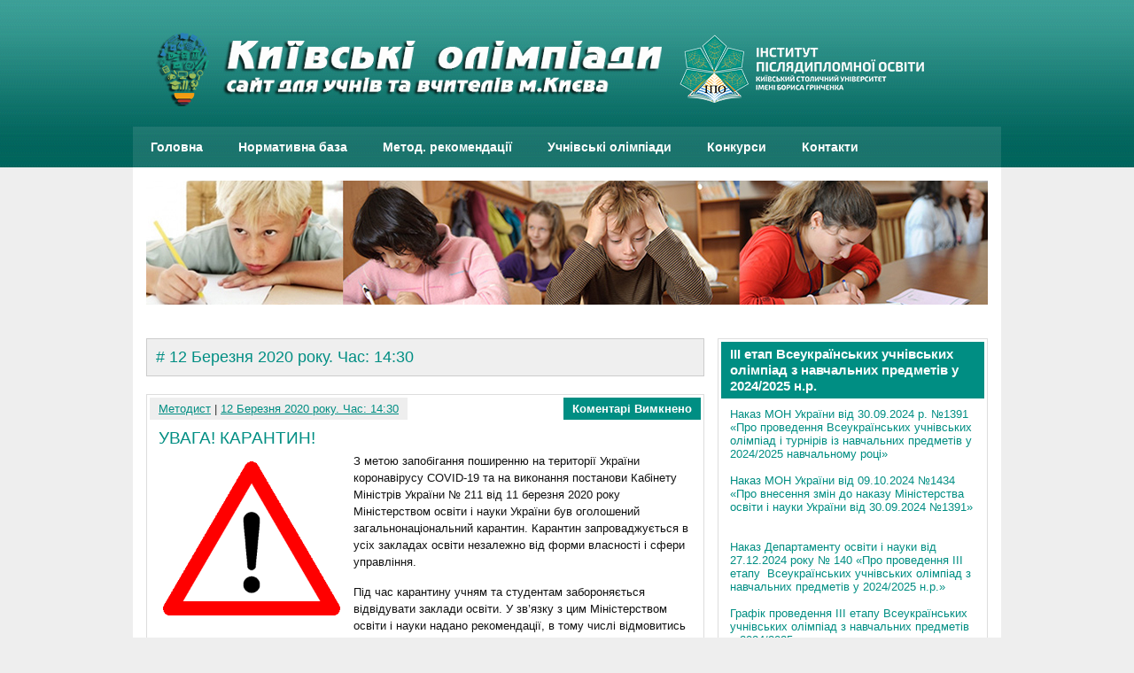

--- FILE ---
content_type: text/html; charset=UTF-8
request_url: https://olimp.ippo.kubg.edu.ua/archives/date/2020/03
body_size: 13664
content:
<!DOCTYPE html><!-- HTML 5 -->
<html lang="uk">

<head>
	<!-- Google Tag Manager -->
<script>(function(w,d,s,l,i){w[l]=w[l]||[];w[l].push({'gtm.start':
new Date().getTime(),event:'gtm.js'});var f=d.getElementsByTagName(s)[0],
j=d.createElement(s),dl=l!='dataLayer'?'&l='+l:'';j.async=true;j.src=
'https://www.googletagmanager.com/gtm.js?id='+i+dl;f.parentNode.insertBefore(j,f);
})(window,document,'script','dataLayer','GTM-KBGJKKJ');</script>
<!-- End Google Tag Manager -->
	<meta http-equiv="Content-Type" content="text/html; charset=UTF-8" />
	<link rel="pingback" href="https://olimp.ippo.kubg.edu.ua/xmlrpc.php" />
	
	<title>Березень | 2020 | Учнівські олімпіади та конкурси</title>

<meta name='robots' content='max-image-preview:large' />
	<style>img:is([sizes="auto" i], [sizes^="auto," i]) { contain-intrinsic-size: 3000px 1500px }</style>
	<link rel='dns-prefetch' href='//fonts.googleapis.com' />
<link rel="alternate" type="application/rss+xml" title="Учнівські олімпіади та конкурси &raquo; стрічка" href="https://olimp.ippo.kubg.edu.ua/feed" />
<link rel="alternate" type="application/rss+xml" title="Учнівські олімпіади та конкурси &raquo; Канал коментарів" href="https://olimp.ippo.kubg.edu.ua/comments/feed" />
		<!-- This site uses the Google Analytics by MonsterInsights plugin v9.9.0 - Using Analytics tracking - https://www.monsterinsights.com/ -->
		<!-- Note: MonsterInsights is not currently configured on this site. The site owner needs to authenticate with Google Analytics in the MonsterInsights settings panel. -->
					<!-- No tracking code set -->
				<!-- / Google Analytics by MonsterInsights -->
		<script type="text/javascript">
/* <![CDATA[ */
window._wpemojiSettings = {"baseUrl":"https:\/\/s.w.org\/images\/core\/emoji\/16.0.1\/72x72\/","ext":".png","svgUrl":"https:\/\/s.w.org\/images\/core\/emoji\/16.0.1\/svg\/","svgExt":".svg","source":{"concatemoji":"https:\/\/olimp.ippo.kubg.edu.ua\/wp-includes\/js\/wp-emoji-release.min.js?ver=6.8.3"}};
/*! This file is auto-generated */
!function(s,n){var o,i,e;function c(e){try{var t={supportTests:e,timestamp:(new Date).valueOf()};sessionStorage.setItem(o,JSON.stringify(t))}catch(e){}}function p(e,t,n){e.clearRect(0,0,e.canvas.width,e.canvas.height),e.fillText(t,0,0);var t=new Uint32Array(e.getImageData(0,0,e.canvas.width,e.canvas.height).data),a=(e.clearRect(0,0,e.canvas.width,e.canvas.height),e.fillText(n,0,0),new Uint32Array(e.getImageData(0,0,e.canvas.width,e.canvas.height).data));return t.every(function(e,t){return e===a[t]})}function u(e,t){e.clearRect(0,0,e.canvas.width,e.canvas.height),e.fillText(t,0,0);for(var n=e.getImageData(16,16,1,1),a=0;a<n.data.length;a++)if(0!==n.data[a])return!1;return!0}function f(e,t,n,a){switch(t){case"flag":return n(e,"\ud83c\udff3\ufe0f\u200d\u26a7\ufe0f","\ud83c\udff3\ufe0f\u200b\u26a7\ufe0f")?!1:!n(e,"\ud83c\udde8\ud83c\uddf6","\ud83c\udde8\u200b\ud83c\uddf6")&&!n(e,"\ud83c\udff4\udb40\udc67\udb40\udc62\udb40\udc65\udb40\udc6e\udb40\udc67\udb40\udc7f","\ud83c\udff4\u200b\udb40\udc67\u200b\udb40\udc62\u200b\udb40\udc65\u200b\udb40\udc6e\u200b\udb40\udc67\u200b\udb40\udc7f");case"emoji":return!a(e,"\ud83e\udedf")}return!1}function g(e,t,n,a){var r="undefined"!=typeof WorkerGlobalScope&&self instanceof WorkerGlobalScope?new OffscreenCanvas(300,150):s.createElement("canvas"),o=r.getContext("2d",{willReadFrequently:!0}),i=(o.textBaseline="top",o.font="600 32px Arial",{});return e.forEach(function(e){i[e]=t(o,e,n,a)}),i}function t(e){var t=s.createElement("script");t.src=e,t.defer=!0,s.head.appendChild(t)}"undefined"!=typeof Promise&&(o="wpEmojiSettingsSupports",i=["flag","emoji"],n.supports={everything:!0,everythingExceptFlag:!0},e=new Promise(function(e){s.addEventListener("DOMContentLoaded",e,{once:!0})}),new Promise(function(t){var n=function(){try{var e=JSON.parse(sessionStorage.getItem(o));if("object"==typeof e&&"number"==typeof e.timestamp&&(new Date).valueOf()<e.timestamp+604800&&"object"==typeof e.supportTests)return e.supportTests}catch(e){}return null}();if(!n){if("undefined"!=typeof Worker&&"undefined"!=typeof OffscreenCanvas&&"undefined"!=typeof URL&&URL.createObjectURL&&"undefined"!=typeof Blob)try{var e="postMessage("+g.toString()+"("+[JSON.stringify(i),f.toString(),p.toString(),u.toString()].join(",")+"));",a=new Blob([e],{type:"text/javascript"}),r=new Worker(URL.createObjectURL(a),{name:"wpTestEmojiSupports"});return void(r.onmessage=function(e){c(n=e.data),r.terminate(),t(n)})}catch(e){}c(n=g(i,f,p,u))}t(n)}).then(function(e){for(var t in e)n.supports[t]=e[t],n.supports.everything=n.supports.everything&&n.supports[t],"flag"!==t&&(n.supports.everythingExceptFlag=n.supports.everythingExceptFlag&&n.supports[t]);n.supports.everythingExceptFlag=n.supports.everythingExceptFlag&&!n.supports.flag,n.DOMReady=!1,n.readyCallback=function(){n.DOMReady=!0}}).then(function(){return e}).then(function(){var e;n.supports.everything||(n.readyCallback(),(e=n.source||{}).concatemoji?t(e.concatemoji):e.wpemoji&&e.twemoji&&(t(e.twemoji),t(e.wpemoji)))}))}((window,document),window._wpemojiSettings);
/* ]]> */
</script>
<style id='wp-emoji-styles-inline-css' type='text/css'>

	img.wp-smiley, img.emoji {
		display: inline !important;
		border: none !important;
		box-shadow: none !important;
		height: 1em !important;
		width: 1em !important;
		margin: 0 0.07em !important;
		vertical-align: -0.1em !important;
		background: none !important;
		padding: 0 !important;
	}
</style>
<link rel='stylesheet' id='wp-block-library-css' href='https://olimp.ippo.kubg.edu.ua/wp-includes/css/dist/block-library/style.min.css?ver=6.8.3' type='text/css' media='all' />
<style id='classic-theme-styles-inline-css' type='text/css'>
/*! This file is auto-generated */
.wp-block-button__link{color:#fff;background-color:#32373c;border-radius:9999px;box-shadow:none;text-decoration:none;padding:calc(.667em + 2px) calc(1.333em + 2px);font-size:1.125em}.wp-block-file__button{background:#32373c;color:#fff;text-decoration:none}
</style>
<style id='global-styles-inline-css' type='text/css'>
:root{--wp--preset--aspect-ratio--square: 1;--wp--preset--aspect-ratio--4-3: 4/3;--wp--preset--aspect-ratio--3-4: 3/4;--wp--preset--aspect-ratio--3-2: 3/2;--wp--preset--aspect-ratio--2-3: 2/3;--wp--preset--aspect-ratio--16-9: 16/9;--wp--preset--aspect-ratio--9-16: 9/16;--wp--preset--color--black: #000000;--wp--preset--color--cyan-bluish-gray: #abb8c3;--wp--preset--color--white: #ffffff;--wp--preset--color--pale-pink: #f78da7;--wp--preset--color--vivid-red: #cf2e2e;--wp--preset--color--luminous-vivid-orange: #ff6900;--wp--preset--color--luminous-vivid-amber: #fcb900;--wp--preset--color--light-green-cyan: #7bdcb5;--wp--preset--color--vivid-green-cyan: #00d084;--wp--preset--color--pale-cyan-blue: #8ed1fc;--wp--preset--color--vivid-cyan-blue: #0693e3;--wp--preset--color--vivid-purple: #9b51e0;--wp--preset--gradient--vivid-cyan-blue-to-vivid-purple: linear-gradient(135deg,rgba(6,147,227,1) 0%,rgb(155,81,224) 100%);--wp--preset--gradient--light-green-cyan-to-vivid-green-cyan: linear-gradient(135deg,rgb(122,220,180) 0%,rgb(0,208,130) 100%);--wp--preset--gradient--luminous-vivid-amber-to-luminous-vivid-orange: linear-gradient(135deg,rgba(252,185,0,1) 0%,rgba(255,105,0,1) 100%);--wp--preset--gradient--luminous-vivid-orange-to-vivid-red: linear-gradient(135deg,rgba(255,105,0,1) 0%,rgb(207,46,46) 100%);--wp--preset--gradient--very-light-gray-to-cyan-bluish-gray: linear-gradient(135deg,rgb(238,238,238) 0%,rgb(169,184,195) 100%);--wp--preset--gradient--cool-to-warm-spectrum: linear-gradient(135deg,rgb(74,234,220) 0%,rgb(151,120,209) 20%,rgb(207,42,186) 40%,rgb(238,44,130) 60%,rgb(251,105,98) 80%,rgb(254,248,76) 100%);--wp--preset--gradient--blush-light-purple: linear-gradient(135deg,rgb(255,206,236) 0%,rgb(152,150,240) 100%);--wp--preset--gradient--blush-bordeaux: linear-gradient(135deg,rgb(254,205,165) 0%,rgb(254,45,45) 50%,rgb(107,0,62) 100%);--wp--preset--gradient--luminous-dusk: linear-gradient(135deg,rgb(255,203,112) 0%,rgb(199,81,192) 50%,rgb(65,88,208) 100%);--wp--preset--gradient--pale-ocean: linear-gradient(135deg,rgb(255,245,203) 0%,rgb(182,227,212) 50%,rgb(51,167,181) 100%);--wp--preset--gradient--electric-grass: linear-gradient(135deg,rgb(202,248,128) 0%,rgb(113,206,126) 100%);--wp--preset--gradient--midnight: linear-gradient(135deg,rgb(2,3,129) 0%,rgb(40,116,252) 100%);--wp--preset--font-size--small: 13px;--wp--preset--font-size--medium: 20px;--wp--preset--font-size--large: 36px;--wp--preset--font-size--x-large: 42px;--wp--preset--spacing--20: 0.44rem;--wp--preset--spacing--30: 0.67rem;--wp--preset--spacing--40: 1rem;--wp--preset--spacing--50: 1.5rem;--wp--preset--spacing--60: 2.25rem;--wp--preset--spacing--70: 3.38rem;--wp--preset--spacing--80: 5.06rem;--wp--preset--shadow--natural: 6px 6px 9px rgba(0, 0, 0, 0.2);--wp--preset--shadow--deep: 12px 12px 50px rgba(0, 0, 0, 0.4);--wp--preset--shadow--sharp: 6px 6px 0px rgba(0, 0, 0, 0.2);--wp--preset--shadow--outlined: 6px 6px 0px -3px rgba(255, 255, 255, 1), 6px 6px rgba(0, 0, 0, 1);--wp--preset--shadow--crisp: 6px 6px 0px rgba(0, 0, 0, 1);}:where(.is-layout-flex){gap: 0.5em;}:where(.is-layout-grid){gap: 0.5em;}body .is-layout-flex{display: flex;}.is-layout-flex{flex-wrap: wrap;align-items: center;}.is-layout-flex > :is(*, div){margin: 0;}body .is-layout-grid{display: grid;}.is-layout-grid > :is(*, div){margin: 0;}:where(.wp-block-columns.is-layout-flex){gap: 2em;}:where(.wp-block-columns.is-layout-grid){gap: 2em;}:where(.wp-block-post-template.is-layout-flex){gap: 1.25em;}:where(.wp-block-post-template.is-layout-grid){gap: 1.25em;}.has-black-color{color: var(--wp--preset--color--black) !important;}.has-cyan-bluish-gray-color{color: var(--wp--preset--color--cyan-bluish-gray) !important;}.has-white-color{color: var(--wp--preset--color--white) !important;}.has-pale-pink-color{color: var(--wp--preset--color--pale-pink) !important;}.has-vivid-red-color{color: var(--wp--preset--color--vivid-red) !important;}.has-luminous-vivid-orange-color{color: var(--wp--preset--color--luminous-vivid-orange) !important;}.has-luminous-vivid-amber-color{color: var(--wp--preset--color--luminous-vivid-amber) !important;}.has-light-green-cyan-color{color: var(--wp--preset--color--light-green-cyan) !important;}.has-vivid-green-cyan-color{color: var(--wp--preset--color--vivid-green-cyan) !important;}.has-pale-cyan-blue-color{color: var(--wp--preset--color--pale-cyan-blue) !important;}.has-vivid-cyan-blue-color{color: var(--wp--preset--color--vivid-cyan-blue) !important;}.has-vivid-purple-color{color: var(--wp--preset--color--vivid-purple) !important;}.has-black-background-color{background-color: var(--wp--preset--color--black) !important;}.has-cyan-bluish-gray-background-color{background-color: var(--wp--preset--color--cyan-bluish-gray) !important;}.has-white-background-color{background-color: var(--wp--preset--color--white) !important;}.has-pale-pink-background-color{background-color: var(--wp--preset--color--pale-pink) !important;}.has-vivid-red-background-color{background-color: var(--wp--preset--color--vivid-red) !important;}.has-luminous-vivid-orange-background-color{background-color: var(--wp--preset--color--luminous-vivid-orange) !important;}.has-luminous-vivid-amber-background-color{background-color: var(--wp--preset--color--luminous-vivid-amber) !important;}.has-light-green-cyan-background-color{background-color: var(--wp--preset--color--light-green-cyan) !important;}.has-vivid-green-cyan-background-color{background-color: var(--wp--preset--color--vivid-green-cyan) !important;}.has-pale-cyan-blue-background-color{background-color: var(--wp--preset--color--pale-cyan-blue) !important;}.has-vivid-cyan-blue-background-color{background-color: var(--wp--preset--color--vivid-cyan-blue) !important;}.has-vivid-purple-background-color{background-color: var(--wp--preset--color--vivid-purple) !important;}.has-black-border-color{border-color: var(--wp--preset--color--black) !important;}.has-cyan-bluish-gray-border-color{border-color: var(--wp--preset--color--cyan-bluish-gray) !important;}.has-white-border-color{border-color: var(--wp--preset--color--white) !important;}.has-pale-pink-border-color{border-color: var(--wp--preset--color--pale-pink) !important;}.has-vivid-red-border-color{border-color: var(--wp--preset--color--vivid-red) !important;}.has-luminous-vivid-orange-border-color{border-color: var(--wp--preset--color--luminous-vivid-orange) !important;}.has-luminous-vivid-amber-border-color{border-color: var(--wp--preset--color--luminous-vivid-amber) !important;}.has-light-green-cyan-border-color{border-color: var(--wp--preset--color--light-green-cyan) !important;}.has-vivid-green-cyan-border-color{border-color: var(--wp--preset--color--vivid-green-cyan) !important;}.has-pale-cyan-blue-border-color{border-color: var(--wp--preset--color--pale-cyan-blue) !important;}.has-vivid-cyan-blue-border-color{border-color: var(--wp--preset--color--vivid-cyan-blue) !important;}.has-vivid-purple-border-color{border-color: var(--wp--preset--color--vivid-purple) !important;}.has-vivid-cyan-blue-to-vivid-purple-gradient-background{background: var(--wp--preset--gradient--vivid-cyan-blue-to-vivid-purple) !important;}.has-light-green-cyan-to-vivid-green-cyan-gradient-background{background: var(--wp--preset--gradient--light-green-cyan-to-vivid-green-cyan) !important;}.has-luminous-vivid-amber-to-luminous-vivid-orange-gradient-background{background: var(--wp--preset--gradient--luminous-vivid-amber-to-luminous-vivid-orange) !important;}.has-luminous-vivid-orange-to-vivid-red-gradient-background{background: var(--wp--preset--gradient--luminous-vivid-orange-to-vivid-red) !important;}.has-very-light-gray-to-cyan-bluish-gray-gradient-background{background: var(--wp--preset--gradient--very-light-gray-to-cyan-bluish-gray) !important;}.has-cool-to-warm-spectrum-gradient-background{background: var(--wp--preset--gradient--cool-to-warm-spectrum) !important;}.has-blush-light-purple-gradient-background{background: var(--wp--preset--gradient--blush-light-purple) !important;}.has-blush-bordeaux-gradient-background{background: var(--wp--preset--gradient--blush-bordeaux) !important;}.has-luminous-dusk-gradient-background{background: var(--wp--preset--gradient--luminous-dusk) !important;}.has-pale-ocean-gradient-background{background: var(--wp--preset--gradient--pale-ocean) !important;}.has-electric-grass-gradient-background{background: var(--wp--preset--gradient--electric-grass) !important;}.has-midnight-gradient-background{background: var(--wp--preset--gradient--midnight) !important;}.has-small-font-size{font-size: var(--wp--preset--font-size--small) !important;}.has-medium-font-size{font-size: var(--wp--preset--font-size--medium) !important;}.has-large-font-size{font-size: var(--wp--preset--font-size--large) !important;}.has-x-large-font-size{font-size: var(--wp--preset--font-size--x-large) !important;}
:where(.wp-block-post-template.is-layout-flex){gap: 1.25em;}:where(.wp-block-post-template.is-layout-grid){gap: 1.25em;}
:where(.wp-block-columns.is-layout-flex){gap: 2em;}:where(.wp-block-columns.is-layout-grid){gap: 2em;}
:root :where(.wp-block-pullquote){font-size: 1.5em;line-height: 1.6;}
</style>
<link rel='stylesheet' id='contact-form-7-css' href='https://olimp.ippo.kubg.edu.ua/wp-content/plugins/contact-form-7/includes/css/styles.css?ver=6.1.3' type='text/css' media='all' />
<link rel='stylesheet' id='theme-my-login-css' href='https://olimp.ippo.kubg.edu.ua/wp-content/plugins/theme-my-login/assets/styles/theme-my-login.min.css?ver=7.1.14' type='text/css' media='all' />
<link rel='stylesheet' id='wp-polls-css' href='https://olimp.ippo.kubg.edu.ua/wp-content/plugins/wp-polls/polls-css.css?ver=2.77.3' type='text/css' media='all' />
<style id='wp-polls-inline-css' type='text/css'>
.wp-polls .pollbar {
	margin: 1px;
	font-size: 6px;
	line-height: 8px;
	height: 8px;
	background-image: url('https://olimp.ippo.kubg.edu.ua/wp-content/plugins/wp-polls/images/default/pollbg.gif');
	border: 1px solid #c8c8c8;
}

</style>
<link rel='stylesheet' id='zeeSynergie_stylesheet-css' href='https://olimp.ippo.kubg.edu.ua/wp-content/themes/zeesynergie/style.css?ver=6.8.3' type='text/css' media='all' />
<link rel='stylesheet' id='themezee_default_font-css' href='http://fonts.googleapis.com/css?family=Paytone+One&#038;ver=6.8.3' type='text/css' media='all' />
<link rel='stylesheet' id='tablepress-default-css' href='https://olimp.ippo.kubg.edu.ua/wp-content/plugins/tablepress/css/build/default.css?ver=3.2.5' type='text/css' media='all' />
<script type="text/javascript" src="https://olimp.ippo.kubg.edu.ua/wp-includes/js/jquery/jquery.min.js?ver=3.7.1" id="jquery-core-js"></script>
<script type="text/javascript" src="https://olimp.ippo.kubg.edu.ua/wp-includes/js/jquery/jquery-migrate.min.js?ver=3.4.1" id="jquery-migrate-js"></script>
<script type="text/javascript" src="http://olimp.ippo.kubg.edu.ua/wp-content/plugins/jquery-vertical-accordion-menu/js/jquery.hoverIntent.minified.js?ver=6.8.3" id="jqueryhoverintent-js"></script>
<script type="text/javascript" src="http://olimp.ippo.kubg.edu.ua/wp-content/plugins/jquery-vertical-accordion-menu/js/jquery.cookie.js?ver=6.8.3" id="jquerycookie-js"></script>
<script type="text/javascript" src="http://olimp.ippo.kubg.edu.ua/wp-content/plugins/jquery-vertical-accordion-menu/js/jquery.dcjqaccordion.2.9.js?ver=6.8.3" id="dcjqaccordion-js"></script>
<script type="text/javascript" src="https://olimp.ippo.kubg.edu.ua/wp-content/themes/zeesynergie/includes/js/jquery.cycle.all.min.js?ver=6.8.3" id="zee_jquery-cycle-js"></script>
<link rel="https://api.w.org/" href="https://olimp.ippo.kubg.edu.ua/wp-json/" /><link rel="EditURI" type="application/rsd+xml" title="RSD" href="https://olimp.ippo.kubg.edu.ua/xmlrpc.php?rsd" />
<meta name="generator" content="WordPress 6.8.3" />
<script type="text/javascript">
				//<![CDATA[
					jQuery(document).ready(function($) {
						$('#nav ul').css({display: 'none'}); // Opera Fix
						$('#nav li').hover(function(){
							$(this).find('ul:first').css({visibility: 'visible',display: 'none'}).show().css({opacity:0}).animate({opacity:1},400);
						},function(){
							$(this).find('ul:first').css({visibility: 'hidden'});
						});
					});
				//]]>
				</script><style type="text/css">
			a, a:link, a:visited, .comment-reply-link, .post-title, .page-title, .post-title a:link, 
			.post-title a:visited, .arh, #comments h3, #respond h3, #sidebar a:link, #sidebar a:visited {
				color: #008e83;
			}
			#header, #footer, #slide_panel, .postcomments, #sidebar .widgettitle {
				background-color: #008e83;
			}
		</style><style type="text/css"></style><!-- All in one Favicon 4.8 --><link rel="shortcut icon" href="http://olimp.ippo.kubg.edu.ua/wp-content/uploads/2014/02/ico1.png" />
<script type="text/javascript" src="https://olimp.ippo.kubg.edu.ua/wp-content/plugins/si-captcha-for-wordpress/captcha/si_captcha.js?ver=1769046840"></script>
<!-- begin SI CAPTCHA Anti-Spam - login/register form style -->
<style type="text/css">
.si_captcha_small { width:175px; height:45px; padding-top:10px; padding-bottom:10px; }
.si_captcha_large { width:250px; height:60px; padding-top:10px; padding-bottom:10px; }
img#si_image_com { border-style:none; margin:0; padding-right:5px; float:left; }
img#si_image_reg { border-style:none; margin:0; padding-right:5px; float:left; }
img#si_image_log { border-style:none; margin:0; padding-right:5px; float:left; }
img#si_image_side_login { border-style:none; margin:0; padding-right:5px; float:left; }
img#si_image_checkout { border-style:none; margin:0; padding-right:5px; float:left; }
img#si_image_jetpack { border-style:none; margin:0; padding-right:5px; float:left; }
img#si_image_bbpress_topic { border-style:none; margin:0; padding-right:5px; float:left; }
.si_captcha_refresh { border-style:none; margin:0; vertical-align:bottom; }
div#si_captcha_input { display:block; padding-top:15px; padding-bottom:5px; }
label#si_captcha_code_label { margin:0; }
input#si_captcha_code_input { width:65px; }
p#si_captcha_code_p { clear: left; padding-top:10px; }
.si-captcha-jetpack-error { color:#DC3232; }
</style>
<!-- end SI CAPTCHA Anti-Spam - login/register form style -->
<style type="text/css" id="custom-background-css">
body.custom-background { background-color: #eeeeee; }
</style>
	<link rel="icon" href="https://olimp.ippo.kubg.edu.ua/wp-content/uploads/2022/01/pngegg1-150x150.png" sizes="32x32" />
<link rel="icon" href="https://olimp.ippo.kubg.edu.ua/wp-content/uploads/2022/01/pngegg1.png" sizes="192x192" />
<link rel="apple-touch-icon" href="https://olimp.ippo.kubg.edu.ua/wp-content/uploads/2022/01/pngegg1.png" />
<meta name="msapplication-TileImage" content="https://olimp.ippo.kubg.edu.ua/wp-content/uploads/2022/01/pngegg1.png" />
</head>

<body class="archive date custom-background wp-theme-zeesynergie">
	<!-- Google Tag Manager (noscript) -->
<noscript><iframe src="https://www.googletagmanager.com/ns.html?id=GTM-KBGJKKJ"
height="0" width="0" style="display:none;visibility:hidden"></iframe></noscript>
<!-- End Google Tag Manager (noscript) -->
<div id="wrapper">

	<div id="header">

		<div id="head">
			<div id="logo">
									<a href="https://olimp.ippo.kubg.edu.ua"><img src="/wp-content/uploads/2024/01/logo_olimp.png" alt="Logo" /></a>
							</div>
			<div id="socialmedia_icons">
								<div class="clear"></div>
			</div>
			<div class="clear"></div>
		</div>
		
		<div id="navi_container">
			<div id="navi">
				<ul id="nav" class="menu"><li id="menu-item-15" class="menu-item menu-item-type-custom menu-item-object-custom menu-item-15"><a href="/index.php">Головна</a></li>
<li id="menu-item-397" class="menu-item menu-item-type-post_type menu-item-object-page menu-item-has-children menu-item-397"><a href="https://olimp.ippo.kubg.edu.ua/%d0%b7%d0%b0%d0%b3%d0%b0%d0%bb%d1%8c%d0%bd%d0%b0-%d1%96%d0%bd%d1%84%d0%be%d1%80%d0%bc%d0%b0%d1%86%d1%96%d1%8f">Нормативна база</a>
<ul class="sub-menu">
	<li id="menu-item-405" class="menu-item menu-item-type-post_type menu-item-object-page menu-item-405"><a href="https://olimp.ippo.kubg.edu.ua/%d0%b7%d0%b0%d0%b3%d0%b0%d0%bb%d1%8c%d0%bd%d0%b0-%d1%96%d0%bd%d1%84%d0%be%d1%80%d0%bc%d0%b0%d1%86%d1%96%d1%8f">Загальна інформація</a></li>
	<li id="menu-item-400" class="menu-item menu-item-type-post_type menu-item-object-page menu-item-400"><a href="https://olimp.ippo.kubg.edu.ua/%d0%b7%d0%b0%d0%b3%d0%b0%d0%bb%d1%8c%d0%bd%d0%b0-%d1%96%d0%bd%d1%84%d0%be%d1%80%d0%bc%d0%b0%d1%86%d1%96%d1%8f/%d0%bd%d0%be%d1%80%d0%bc%d0%b0%d1%82%d0%b8%d0%b2%d0%bd%d0%b0-%d0%b4%d0%be%d0%ba%d1%83%d0%bc%d0%b5%d0%bd%d1%82%d0%b0%d1%86%d1%96%d1%8f">Нормативна документація</a></li>
	<li id="menu-item-398" class="menu-item menu-item-type-post_type menu-item-object-page menu-item-398"><a href="https://olimp.ippo.kubg.edu.ua/%d0%b7%d0%b0%d0%b3%d0%b0%d0%bb%d1%8c%d0%bd%d0%b0-%d1%96%d0%bd%d1%84%d0%be%d1%80%d0%bc%d0%b0%d1%86%d1%96%d1%8f/%d1%96%d0%bd%d1%84%d0%be%d1%80%d0%bc%d0%b0%d1%86%d1%96%d1%8f-%d0%bf%d1%80%d0%be-%d0%be%d0%bb%d1%96%d0%bc%d0%bf%d1%96%d0%b0%d0%b4%d0%b8">Інформація про олімпіади</a></li>
	<li id="menu-item-399" class="menu-item menu-item-type-post_type menu-item-object-page menu-item-399"><a href="https://olimp.ippo.kubg.edu.ua/%d0%b7%d0%b0%d0%b3%d0%b0%d0%bb%d1%8c%d0%bd%d0%b0-%d1%96%d0%bd%d1%84%d0%be%d1%80%d0%bc%d0%b0%d1%86%d1%96%d1%8f/%d0%bc%d0%b5%d1%82%d0%be%d0%b4%d0%b8%d1%87%d0%bd%d1%96-%d0%bf%d0%be%d1%80%d0%b0%d0%b4%d0%b8">Методичні поради</a></li>
	<li id="menu-item-406" class="menu-item menu-item-type-post_type menu-item-object-page menu-item-406"><a href="https://olimp.ippo.kubg.edu.ua/%d0%b7%d0%b0%d0%b3%d0%b0%d0%bb%d1%8c%d0%bd%d0%b0-%d1%96%d0%bd%d1%84%d0%be%d1%80%d0%bc%d0%b0%d1%86%d1%96%d1%8f/%d0%b3%d1%80%d0%b0%d1%84%d1%96%d0%ba-%d0%be%d0%bb%d1%96%d0%bc%d0%bf%d1%96%d0%b0%d0%b4">Графік олімпіад</a></li>
	<li id="menu-item-423" class="menu-item menu-item-type-post_type menu-item-object-page menu-item-423"><a href="https://olimp.ippo.kubg.edu.ua/%d0%b7%d0%b0%d0%b3%d0%b0%d0%bb%d1%8c%d0%bd%d0%b0-%d1%96%d0%bd%d1%84%d0%be%d1%80%d0%bc%d0%b0%d1%86%d1%96%d1%8f/%d0%bd%d0%b0%d0%ba%d0%b0%d0%b7%d0%b8-%d0%bf%d1%80%d0%be-%d0%bf%d1%96%d0%b4%d1%81%d1%83%d0%bc%d0%ba%d0%b8-%d0%be%d0%bb%d1%96%d0%bc%d0%bf%d1%96%d0%b0%d0%b4">Накази про підсумки олімпіад</a></li>
</ul>
</li>
<li id="menu-item-1853" class="menu-item menu-item-type-post_type menu-item-object-page menu-item-1853"><a href="https://olimp.ippo.kubg.edu.ua/%d0%bc%d0%b5%d1%82%d0%be%d0%b4-%d1%80%d0%b5%d0%ba%d0%be%d0%bc%d0%b5%d0%bd%d0%b4%d0%b0%d1%86%d1%96%d1%97-%d1%96%d1%96-%d0%b5%d1%82%d0%b0%d0%bf">Метод. рекомендації</a></li>
<li id="menu-item-22" class="menu-item menu-item-type-post_type menu-item-object-page menu-item-has-children menu-item-22"><a href="https://olimp.ippo.kubg.edu.ua/olimp">Учнівські олімпіади</a>
<ul class="sub-menu">
	<li id="menu-item-912" class="menu-item menu-item-type-custom menu-item-object-custom menu-item-has-children menu-item-912"><a href="#">Предмети суспільно-гуманітарного циклу</a>
	<ul class="sub-menu">
		<li id="menu-item-42" class="menu-item menu-item-type-taxonomy menu-item-object-category menu-item-42"><a href="https://olimp.ippo.kubg.edu.ua/archives/category/ukrmova">Українська мова та література</a></li>
		<li id="menu-item-26" class="menu-item menu-item-type-taxonomy menu-item-object-category menu-item-26"><a href="https://olimp.ippo.kubg.edu.ua/archives/category/english">Англійська мова</a></li>
		<li id="menu-item-24" class="menu-item menu-item-type-taxonomy menu-item-object-category menu-item-24"><a href="https://olimp.ippo.kubg.edu.ua/archives/category/ispmova">Іспанська мова</a></li>
		<li id="menu-item-33" class="menu-item menu-item-type-taxonomy menu-item-object-category menu-item-33"><a href="https://olimp.ippo.kubg.edu.ua/archives/category/nimmova">Німецька мова</a></li>
		<li id="menu-item-39" class="menu-item menu-item-type-taxonomy menu-item-object-category menu-item-39"><a href="https://olimp.ippo.kubg.edu.ua/archives/category/polska">Слов&#8217;янська (польська) мова</a></li>
		<li id="menu-item-45" class="menu-item menu-item-type-taxonomy menu-item-object-category menu-item-45"><a href="https://olimp.ippo.kubg.edu.ua/archives/category/frmova">Французька мова</a></li>
		<li id="menu-item-1237" class="menu-item menu-item-type-taxonomy menu-item-object-category menu-item-1237"><a href="https://olimp.ippo.kubg.edu.ua/archives/category/%d1%96%d0%b2%d1%80%d0%b8%d1%82">Іврит</a></li>
		<li id="menu-item-1224" class="menu-item menu-item-type-taxonomy menu-item-object-category menu-item-1224"><a href="https://olimp.ippo.kubg.edu.ua/archives/category/%d0%bd%d0%be%d0%b2%d0%be%d0%b3%d1%80%d0%b5%d1%86%d1%8c%d0%ba%d0%b0-%d0%bc%d0%be%d0%b2%d0%b0">Новогрецька мова</a></li>
		<li id="menu-item-25" class="menu-item menu-item-type-taxonomy menu-item-object-category menu-item-25"><a href="https://olimp.ippo.kubg.edu.ua/archives/category/istoria">Історія</a></li>
		<li id="menu-item-36" class="menu-item menu-item-type-taxonomy menu-item-object-category menu-item-36"><a href="https://olimp.ippo.kubg.edu.ua/archives/category/pravo">Правознавство</a></li>
	</ul>
</li>
	<li id="menu-item-913" class="menu-item menu-item-type-custom menu-item-object-custom menu-item-has-children menu-item-913"><a href="#">Предмети природничо-математичного циклу</a>
	<ul class="sub-menu">
		<li id="menu-item-27" class="menu-item menu-item-type-taxonomy menu-item-object-category menu-item-27"><a href="https://olimp.ippo.kubg.edu.ua/archives/category/astronomya">Астрономія</a></li>
		<li id="menu-item-28" class="menu-item menu-item-type-taxonomy menu-item-object-category menu-item-28"><a href="https://olimp.ippo.kubg.edu.ua/archives/category/biologia">Біологія</a></li>
		<li id="menu-item-29" class="menu-item menu-item-type-taxonomy menu-item-object-category menu-item-29"><a href="https://olimp.ippo.kubg.edu.ua/archives/category/geogr">Географія</a></li>
		<li id="menu-item-30" class="menu-item menu-item-type-taxonomy menu-item-object-category menu-item-30"><a href="https://olimp.ippo.kubg.edu.ua/archives/category/ecologia">Екологія</a></li>
		<li id="menu-item-31" class="menu-item menu-item-type-taxonomy menu-item-object-category menu-item-31"><a href="https://olimp.ippo.kubg.edu.ua/archives/category/ekonomika">Економіка</a></li>
		<li id="menu-item-23" class="menu-item menu-item-type-taxonomy menu-item-object-category menu-item-23"><a href="https://olimp.ippo.kubg.edu.ua/archives/category/inform">Інформатика та технології</a></li>
		<li id="menu-item-32" class="menu-item menu-item-type-taxonomy menu-item-object-category menu-item-32"><a href="https://olimp.ippo.kubg.edu.ua/archives/category/matem">Математика</a></li>
		<li id="menu-item-41" class="menu-item menu-item-type-taxonomy menu-item-object-category menu-item-41"><a href="https://olimp.ippo.kubg.edu.ua/archives/category/trudnavch">Трудове навчання</a></li>
		<li id="menu-item-43" class="menu-item menu-item-type-taxonomy menu-item-object-category menu-item-43"><a href="https://olimp.ippo.kubg.edu.ua/archives/category/fizika">Фізика</a></li>
		<li id="menu-item-46" class="menu-item menu-item-type-taxonomy menu-item-object-category menu-item-46"><a href="https://olimp.ippo.kubg.edu.ua/archives/category/himia">Хімія</a></li>
	</ul>
</li>
</ul>
</li>
<li id="menu-item-407" class="menu-item menu-item-type-custom menu-item-object-custom menu-item-407"><a href="http://ippo.kubg.edu.ua/?cat=61">Конкурси</a></li>
<li id="menu-item-16" class="menu-item menu-item-type-post_type menu-item-object-page menu-item-16"><a href="https://olimp.ippo.kubg.edu.ua/contact-page">Контакти</a></li>
</ul>			</div>
		</div>
		<div class="clear"></div>
	</div>
	
	<div id="container">
	
			<div id="custom_header">
			<img src="https://olimp.ippo.kubg.edu.ua/wp-content/uploads/2014/02/copy-olimp1.jpg" />
		</div>
	
	<div id="wrap">
		<div id="content">
		
		<h2 class="arh"># 12 Березня 2020 року. Час:      14:30</h2>
				



					<div id="post-5125" class="post-5125 post type-post status-publish format-standard hentry category-news">
				
				<div class="postmeta">	<div class="postmeta_links">
		<a href="https://olimp.ippo.kubg.edu.ua/archives/author/o-gerasymovych" title="Записи автора Методист" rel="author">Методист</a> |
		<a href="https://olimp.ippo.kubg.edu.ua/archives/5125">12 Березня 2020 року. Час:      14:30</a>
			</div>
	<div class="postcomments">
		<span>Коментарі Вимкнено<span class="screen-reader-text"> до УВАГА! КАРАНТИН!</span></span>	</div>
	<div class="clear"></div>
</div>

				<h2 class="post-title"><a href="https://olimp.ippo.kubg.edu.ua/archives/5125" rel="bookmark">УВАГА! КАРАНТИН!</a></h2>
				
				<div class="entry">
										<p><a href="http://olimp.ippo.kubg.edu.ua/wp-content/uploads/2015/01/Achtung.gif"><img decoding="async" class=" wp-image-963 alignleft" src="http://olimp.ippo.kubg.edu.ua/wp-content/uploads/2015/01/Achtung-300x300.gif" alt="" width="200" height="200" srcset="https://olimp.ippo.kubg.edu.ua/wp-content/uploads/2015/01/Achtung-300x300.gif 300w, https://olimp.ippo.kubg.edu.ua/wp-content/uploads/2015/01/Achtung-150x150.gif 150w" sizes="(max-width: 200px) 100vw, 200px" /></a>З метою запобігання поширенню на території України коронавірусу COVID-19 та на виконання постанови Кабінету Міністрів України № 211 від 11 березня 2020 року Міністерством освіти і науки України був оголошений загальнонаціональний карантин. Карантин запроваджується в усіх закладах освіти незалежно від форми власності і сфери управління.</p>
<p>Під час карантину учням та студентам забороняється відвідувати заклади освіти. У зв&#8217;язку з цим Міністерством освіти і науки надано рекомендації, в тому числі відмовитись від проведення та участі у масових заходах в приміщеннях та на території закладів освіти, зокрема пробного зовнішнього незалежного оцінювання, олімпіад, змагань, конкурсів, виставок тощо.</p>
<p>Карантин триватиме три тижні – з 12 березня до 3 квітня 2020 року. Терміни карантину можуть змінитись в залежності від епідеміологічної ситуації в Україні.</p>
<p><strong><a href="https://drive.google.com/open?id=1N0a5kXPM2N0fGbx0H1RstgFBAJ-YldWl">Наказ МОН_1-9-154 від 11.03.2020 р.</a></strong></p>
<p><strong><a href="https://drive.google.com/file/d/1FRQ7xQzpiaXzckp4B_SR0fOHlcv36Vcf/view?usp=sharing">Наказ ДОН_56 від 11.03.2020 р.</a></strong></p>
					<div class="clear"></div>
									</div>
				
				<div class="postinfo">Розділ новин: <a href="https://olimp.ippo.kubg.edu.ua/archives/category/news" rel="category tag">News | НОВИНИ ОЛІМПІАД</a> | 
</div>

			</div>			<div id="post-5093" class="post-5093 post type-post status-publish format-standard hentry category-news category-inform">
				
				<div class="postmeta">	<div class="postmeta_links">
		<a href="https://olimp.ippo.kubg.edu.ua/archives/author/o-gerasymovych" title="Записи автора Методист" rel="author">Методист</a> |
		<a href="https://olimp.ippo.kubg.edu.ua/archives/5093">2 Березня 2020 року. Час:      12:26</a>
			</div>
	<div class="postcomments">
		<span>Коментарі Вимкнено<span class="screen-reader-text"> до Відбувся ІІІ (міський) етап учнівської олімпіади з інформаційних технологій у номінації «Комп’ютерна графіка» (2020)</span></span>	</div>
	<div class="clear"></div>
</div>

				<h2 class="post-title"><a href="https://olimp.ippo.kubg.edu.ua/archives/5093" rel="bookmark">Відбувся ІІІ (міський) етап учнівської олімпіади з інформаційних технологій у номінації «Комп’ютерна графіка» (2020)</a></h2>
				
				<div class="entry">
										<p><a href="http://olimp.ippo.kubg.edu.ua/wp-content/uploads/2020/03/КГрафіка.jpg"><img fetchpriority="high" decoding="async" class="size-medium wp-image-5118 alignleft" src="http://olimp.ippo.kubg.edu.ua/wp-content/uploads/2020/03/КГрафіка-300x243.jpg" alt="" width="300" height="243" srcset="https://olimp.ippo.kubg.edu.ua/wp-content/uploads/2020/03/КГрафіка-300x243.jpg 300w, https://olimp.ippo.kubg.edu.ua/wp-content/uploads/2020/03/КГрафіка.jpg 512w" sizes="(max-width: 300px) 100vw, 300px" /></a>01 березня 2020 року в Київському університеті імені Бориса Грінченка відбувся ІІІ (міський) етап Всеукраїнської учнівської олімпіади з інформаційних технологій у номінації «Комп&#8217;ютерна графіка». В цьому інтелектуальному змаганні взяли участь 169 учнів 6-11 класів закладів загальної середньої освіти міста Києва.</p>
<p><strong><a href="http://www.kievoit.ippo.kubg.edu.ua/kievoit/graph/graph20.pdf">Результати ІІІ (міського) етапу учнівської олімпіади з інформаційних технологій у номінації «Комп’ютерна графіка»</a></strong></p>
<p>Детальніше на сайті <strong><a href="http://www.kievoit.ippo.kubg.edu.ua/kievoit/graph.html">«Київські учнівські олімпіади з інформаційних технологій»</a></strong>.</p>
<p><strong><a href="http://www.kievoit.ippo.kubg.edu.ua/kievoit/graph/graph2020.html">Завдання ІІІ (міського) етапу учнівської олімпіади з інформаційних технологій у номінації «Комп&#8217;ютерна графіка»</a></strong></p>
<p><strong>Aрхіви робіт учасників:  <a href="https://drive.google.com/file/d/1nFMVqti7BvbBAfQaTERBIy8bnw9RMZOa/view?usp=sharing">6</a>, <a href="https://drive.google.com/file/d/1D4qXpWwbDyJe2gVbnfOHlTV9dht1bTnX/view?usp=sharing">7</a>, <a href="https://drive.google.com/file/d/1uxC_cb6gfa1lwvn4irmviX8n3QASMU75/view?usp=sharing">8</a>, <a href="https://drive.google.com/file/d/1UPyFzOc1nUBxpmmFTSHQmRbFV6b2Zz3d/view?usp=sharing">9</a>, <a href="https://drive.google.com/file/d/1JrwAVzXJRp1FBnSxwIKQV2xauLe4D6Aq/view?usp=sharing">10</a>, <a href="https://drive.google.com/file/d/1xLnWn2OEuNS1fJjfdlCGDxDOWWXVEjeu/view?usp=sharing">11</a> класи.</strong></p>
					<div class="clear"></div>
									</div>
				
				<div class="postinfo">Розділ новин: <a href="https://olimp.ippo.kubg.edu.ua/archives/category/news" rel="category tag">News | НОВИНИ ОЛІМПІАД</a>, <a href="https://olimp.ippo.kubg.edu.ua/archives/category/inform" rel="category tag">Інформатика та технології</a> | 
</div>

			</div>      
							<div class="more_posts">
					<span class="post_links"> &nbsp; </span>
				</div>
						

					
	</div>
		
		
<div id="sidebar">
	<ul>

<li id="text-8" class="widget widget_text"><h2 class="widgettitle">ІІІ етап Всеукраїнських учнівських олімпіад з навчальних предметів у 2024/2025 н.р.</h2>
			<div class="textwidget"><p><a href="https://drive.google.com/file/d/1Gu6o7i8qLQ-SslrtnKrchohD78L8AsRc/view?usp=sharing">Наказ МОН України від 30.09.2024 р. №1391 «Про проведення Всеукраїнських учнівських олімпіад і турнірів із навчальних предметів у 2024/2025 навчальному році»</a></p>
<p>&nbsp;</p>
<p><a href="https://drive.google.com/file/d/1-C5JuXY2ANkByrc4o0fsTOEEUmnqj_qb/view?usp=sharing">Наказ МОН України від 09.10.2024 №1434 «Про внесення змін до наказу Міністерства освіти і науки України від 30.09.2024 №1391»</a></p>
<p>&nbsp;</p>
<p>&nbsp;</p>
<p><a href="https://drive.google.com/file/d/1a9wVfUizAneuIyHvL1ZawqErrEyqJPjI/view?usp=sharing">Наказ Департаменту освіти і науки від 27.12.2024 року № 140 «Про проведення ІІІ етапу  Всеукраїнських учнівських олімпіад з навчальних предметів у 2024/2025 н.р.»</a></p>
<p>&nbsp;</p>
<p><a href="https://docs.google.com/document/d/1OcaxTb6SpmJJFoypKyXcsqqj8p72glr0/edit?usp=sharing&amp;ouid=101512957863106760646&amp;rtpof=true&amp;sd=true">Графік проведення ІІІ етапу Всеукраїнських учнівських олімпіад з навчальних предметів у 2024/2025 н.р.</a></p>
<p>&nbsp;</p>
<p><a href="https://docs.google.com/document/d/1HgV_eXnyngceJniMMUt3xsn7Bectm1JD/edit?usp=sharing&amp;ouid=106165920882452614903&amp;rtpof=true&amp;sd=true">Умови проведення ІІІ етапу Всеукраїнських учнівських олімпіад з навчальних предметів у 2024/2025 н.р.</a></p>
<p>&nbsp;</p>
</div>
		</li>
<li id="text-4" class="widget widget_text">			<div class="textwidget"><p style="text-align: center;"><strong><a href="http://olimp.ippo.kubg.edu.ua/?page_id=2202">Відповідальні за організацію та проведення предметних олімпіад та учнівських конкурсів</a></strong></p></div>
		</li>
<li id="search-2" class="widget widget_search"><form role="search" method="get" id="searchform" class="searchform" action="https://olimp.ippo.kubg.edu.ua/">
				<div>
					<label class="screen-reader-text" for="s">Пошук:</label>
					<input type="text" value="" name="s" id="s" />
					<input type="submit" id="searchsubmit" value="Шукати" />
				</div>
			</form></li>
<li id="categories-2" class="widget widget_categories"><h2 class="widgettitle">Олімпіади</h2>

			<ul>
					<li class="cat-item cat-item-1"><a href="https://olimp.ippo.kubg.edu.ua/archives/category/news">News | НОВИНИ ОЛІМПІАД</a>
<ul class='children'>
	<li class="cat-item cat-item-30"><a href="https://olimp.ippo.kubg.edu.ua/archives/category/news/so2023">Щоденник IV етапу олімпіад</a>
</li>
</ul>
</li>
	<li class="cat-item cat-item-28"><a href="https://olimp.ippo.kubg.edu.ua/archives/category/%d1%96%d0%b2%d1%80%d0%b8%d1%82">Іврит</a>
</li>
	<li class="cat-item cat-item-10"><a href="https://olimp.ippo.kubg.edu.ua/archives/category/inform">Інформатика та технології</a>
</li>
	<li class="cat-item cat-item-7"><a href="https://olimp.ippo.kubg.edu.ua/archives/category/ispmova">Іспанська мова</a>
</li>
	<li class="cat-item cat-item-3"><a href="https://olimp.ippo.kubg.edu.ua/archives/category/istoria">Історія</a>
</li>
	<li class="cat-item cat-item-4"><a href="https://olimp.ippo.kubg.edu.ua/archives/category/english">Англійська мова</a>
</li>
	<li class="cat-item cat-item-13"><a href="https://olimp.ippo.kubg.edu.ua/archives/category/astronomya">Астрономія</a>
</li>
	<li class="cat-item cat-item-15"><a href="https://olimp.ippo.kubg.edu.ua/archives/category/biologia">Біологія</a>
</li>
	<li class="cat-item cat-item-17"><a href="https://olimp.ippo.kubg.edu.ua/archives/category/geogr">Географія</a>
</li>
	<li class="cat-item cat-item-16"><a href="https://olimp.ippo.kubg.edu.ua/archives/category/ecologia">Екологія</a>
</li>
	<li class="cat-item cat-item-18"><a href="https://olimp.ippo.kubg.edu.ua/archives/category/ekonomika">Економіка</a>
</li>
	<li class="cat-item cat-item-11"><a href="https://olimp.ippo.kubg.edu.ua/archives/category/matem">Математика</a>
</li>
	<li class="cat-item cat-item-5"><a href="https://olimp.ippo.kubg.edu.ua/archives/category/nimmova">Німецька мова</a>
</li>
	<li class="cat-item cat-item-27"><a href="https://olimp.ippo.kubg.edu.ua/archives/category/%d0%bd%d0%be%d0%b2%d0%be%d0%b3%d1%80%d0%b5%d1%86%d1%8c%d0%ba%d0%b0-%d0%bc%d0%be%d0%b2%d0%b0">Новогрецька мова</a>
</li>
	<li class="cat-item cat-item-9"><a href="https://olimp.ippo.kubg.edu.ua/archives/category/pravo">Правознавство</a>
</li>
	<li class="cat-item cat-item-23"><a href="https://olimp.ippo.kubg.edu.ua/archives/category/polska">Слов&#039;янська (польська) мова</a>
</li>
	<li class="cat-item cat-item-19"><a href="https://olimp.ippo.kubg.edu.ua/archives/category/trudnavch">Трудове навчання</a>
</li>
	<li class="cat-item cat-item-2"><a href="https://olimp.ippo.kubg.edu.ua/archives/category/ukrmova">Українська мова та література</a>
</li>
	<li class="cat-item cat-item-12"><a href="https://olimp.ippo.kubg.edu.ua/archives/category/fizika">Фізика</a>
</li>
	<li class="cat-item cat-item-6"><a href="https://olimp.ippo.kubg.edu.ua/archives/category/frmova">Французька мова</a>
</li>
	<li class="cat-item cat-item-14"><a href="https://olimp.ippo.kubg.edu.ua/archives/category/himia">Хімія</a>
</li>
			</ul>

			</li>
<li id="calendar-2" class="widget widget_calendar"><h2 class="widgettitle">Календар</h2>
<div id="calendar_wrap" class="calendar_wrap"><table id="wp-calendar" class="wp-calendar-table">
	<caption>Березень 2020</caption>
	<thead>
	<tr>
		<th scope="col" aria-label="Понеділок">Пн</th>
		<th scope="col" aria-label="Вівторок">Вт</th>
		<th scope="col" aria-label="Середа">Ср</th>
		<th scope="col" aria-label="Четвер">Чт</th>
		<th scope="col" aria-label="П’ятниця">Пт</th>
		<th scope="col" aria-label="Субота">Сб</th>
		<th scope="col" aria-label="Неділя">Нд</th>
	</tr>
	</thead>
	<tbody>
	<tr>
		<td colspan="6" class="pad">&nbsp;</td><td>1</td>
	</tr>
	<tr>
		<td><a href="https://olimp.ippo.kubg.edu.ua/archives/date/2020/03/02" aria-label="Записи оприлюднені 02.03.2020">2</a></td><td>3</td><td>4</td><td>5</td><td>6</td><td>7</td><td>8</td>
	</tr>
	<tr>
		<td>9</td><td>10</td><td>11</td><td><a href="https://olimp.ippo.kubg.edu.ua/archives/date/2020/03/12" aria-label="Записи оприлюднені 12.03.2020">12</a></td><td>13</td><td>14</td><td>15</td>
	</tr>
	<tr>
		<td>16</td><td>17</td><td>18</td><td>19</td><td>20</td><td>21</td><td>22</td>
	</tr>
	<tr>
		<td>23</td><td>24</td><td>25</td><td>26</td><td>27</td><td>28</td><td>29</td>
	</tr>
	<tr>
		<td>30</td><td>31</td>
		<td class="pad" colspan="5">&nbsp;</td>
	</tr>
	</tbody>
	</table><nav aria-label="Попередній і наступний місяці" class="wp-calendar-nav">
		<span class="wp-calendar-nav-prev"><a href="https://olimp.ippo.kubg.edu.ua/archives/date/2020/02">&laquo; Лют</a></span>
		<span class="pad">&nbsp;</span>
		<span class="wp-calendar-nav-next"><a href="https://olimp.ippo.kubg.edu.ua/archives/date/2020/04">Кві &raquo;</a></span>
	</nav></div></li>

		<li id="recent-posts-2" class="widget widget_recent_entries">
		<h2 class="widgettitle">Останні новини</h2>

		<ul>
											<li>
					<a href="https://olimp.ippo.kubg.edu.ua/archives/6968">Сезон міжнародних учнівських олімпіад відкрито!</a>
									</li>
											<li>
					<a href="https://olimp.ippo.kubg.edu.ua/archives/6964">Стартував ІV етап Всеукраїнської учнівської олімпіади з мови іврит та єврейської літератури</a>
									</li>
											<li>
					<a href="https://olimp.ippo.kubg.edu.ua/archives/6952">Підсумки IV етапу VIII Всеукраїнської учнівської олімпіади з новогрецької мови та літератури</a>
									</li>
											<li>
					<a href="https://olimp.ippo.kubg.edu.ua/archives/6948">ІV етап VIII Всеукраїнської учнівської олімпіади з новогрецької мови та літератури</a>
									</li>
											<li>
					<a href="https://olimp.ippo.kubg.edu.ua/archives/6945">III етап Всеукраїнської учнівської олімпіади з англійської мови</a>
									</li>
					</ul>

		</li>
<li id="archives-2" class="widget widget_archive"><h2 class="widgettitle">Архіви</h2>

			<ul>
					<li><a href='https://olimp.ippo.kubg.edu.ua/archives/date/2025/07'>Липень 2025</a></li>
	<li><a href='https://olimp.ippo.kubg.edu.ua/archives/date/2025/03'>Березень 2025</a></li>
	<li><a href='https://olimp.ippo.kubg.edu.ua/archives/date/2025/02'>Лютий 2025</a></li>
	<li><a href='https://olimp.ippo.kubg.edu.ua/archives/date/2025/01'>Січень 2025</a></li>
	<li><a href='https://olimp.ippo.kubg.edu.ua/archives/date/2024/12'>Грудень 2024</a></li>
	<li><a href='https://olimp.ippo.kubg.edu.ua/archives/date/2024/11'>Листопад 2024</a></li>
	<li><a href='https://olimp.ippo.kubg.edu.ua/archives/date/2024/02'>Лютий 2024</a></li>
	<li><a href='https://olimp.ippo.kubg.edu.ua/archives/date/2024/01'>Січень 2024</a></li>
	<li><a href='https://olimp.ippo.kubg.edu.ua/archives/date/2023/12'>Грудень 2023</a></li>
	<li><a href='https://olimp.ippo.kubg.edu.ua/archives/date/2023/11'>Листопад 2023</a></li>
	<li><a href='https://olimp.ippo.kubg.edu.ua/archives/date/2023/05'>Травень 2023</a></li>
	<li><a href='https://olimp.ippo.kubg.edu.ua/archives/date/2023/04'>Квітень 2023</a></li>
	<li><a href='https://olimp.ippo.kubg.edu.ua/archives/date/2023/03'>Березень 2023</a></li>
	<li><a href='https://olimp.ippo.kubg.edu.ua/archives/date/2023/02'>Лютий 2023</a></li>
	<li><a href='https://olimp.ippo.kubg.edu.ua/archives/date/2023/01'>Січень 2023</a></li>
	<li><a href='https://olimp.ippo.kubg.edu.ua/archives/date/2022/12'>Грудень 2022</a></li>
	<li><a href='https://olimp.ippo.kubg.edu.ua/archives/date/2022/11'>Листопад 2022</a></li>
	<li><a href='https://olimp.ippo.kubg.edu.ua/archives/date/2022/08'>Серпень 2022</a></li>
	<li><a href='https://olimp.ippo.kubg.edu.ua/archives/date/2022/06'>Червень 2022</a></li>
	<li><a href='https://olimp.ippo.kubg.edu.ua/archives/date/2022/05'>Травень 2022</a></li>
	<li><a href='https://olimp.ippo.kubg.edu.ua/archives/date/2022/04'>Квітень 2022</a></li>
	<li><a href='https://olimp.ippo.kubg.edu.ua/archives/date/2022/03'>Березень 2022</a></li>
	<li><a href='https://olimp.ippo.kubg.edu.ua/archives/date/2022/02'>Лютий 2022</a></li>
	<li><a href='https://olimp.ippo.kubg.edu.ua/archives/date/2022/01'>Січень 2022</a></li>
	<li><a href='https://olimp.ippo.kubg.edu.ua/archives/date/2021/12'>Грудень 2021</a></li>
	<li><a href='https://olimp.ippo.kubg.edu.ua/archives/date/2021/11'>Листопад 2021</a></li>
	<li><a href='https://olimp.ippo.kubg.edu.ua/archives/date/2021/06'>Червень 2021</a></li>
	<li><a href='https://olimp.ippo.kubg.edu.ua/archives/date/2021/04'>Квітень 2021</a></li>
	<li><a href='https://olimp.ippo.kubg.edu.ua/archives/date/2021/03'>Березень 2021</a></li>
	<li><a href='https://olimp.ippo.kubg.edu.ua/archives/date/2020/04'>Квітень 2020</a></li>
	<li><a href='https://olimp.ippo.kubg.edu.ua/archives/date/2020/03' aria-current="page">Березень 2020</a></li>
	<li><a href='https://olimp.ippo.kubg.edu.ua/archives/date/2020/02'>Лютий 2020</a></li>
	<li><a href='https://olimp.ippo.kubg.edu.ua/archives/date/2020/01'>Січень 2020</a></li>
	<li><a href='https://olimp.ippo.kubg.edu.ua/archives/date/2019/12'>Грудень 2019</a></li>
	<li><a href='https://olimp.ippo.kubg.edu.ua/archives/date/2019/10'>Жовтень 2019</a></li>
	<li><a href='https://olimp.ippo.kubg.edu.ua/archives/date/2019/09'>Вересень 2019</a></li>
	<li><a href='https://olimp.ippo.kubg.edu.ua/archives/date/2019/04'>Квітень 2019</a></li>
	<li><a href='https://olimp.ippo.kubg.edu.ua/archives/date/2019/03'>Березень 2019</a></li>
	<li><a href='https://olimp.ippo.kubg.edu.ua/archives/date/2019/02'>Лютий 2019</a></li>
	<li><a href='https://olimp.ippo.kubg.edu.ua/archives/date/2019/01'>Січень 2019</a></li>
	<li><a href='https://olimp.ippo.kubg.edu.ua/archives/date/2018/09'>Вересень 2018</a></li>
	<li><a href='https://olimp.ippo.kubg.edu.ua/archives/date/2018/05'>Травень 2018</a></li>
	<li><a href='https://olimp.ippo.kubg.edu.ua/archives/date/2018/04'>Квітень 2018</a></li>
	<li><a href='https://olimp.ippo.kubg.edu.ua/archives/date/2018/03'>Березень 2018</a></li>
	<li><a href='https://olimp.ippo.kubg.edu.ua/archives/date/2018/02'>Лютий 2018</a></li>
	<li><a href='https://olimp.ippo.kubg.edu.ua/archives/date/2018/01'>Січень 2018</a></li>
	<li><a href='https://olimp.ippo.kubg.edu.ua/archives/date/2017/04'>Квітень 2017</a></li>
	<li><a href='https://olimp.ippo.kubg.edu.ua/archives/date/2017/03'>Березень 2017</a></li>
	<li><a href='https://olimp.ippo.kubg.edu.ua/archives/date/2017/02'>Лютий 2017</a></li>
	<li><a href='https://olimp.ippo.kubg.edu.ua/archives/date/2017/01'>Січень 2017</a></li>
	<li><a href='https://olimp.ippo.kubg.edu.ua/archives/date/2016/04'>Квітень 2016</a></li>
	<li><a href='https://olimp.ippo.kubg.edu.ua/archives/date/2016/03'>Березень 2016</a></li>
	<li><a href='https://olimp.ippo.kubg.edu.ua/archives/date/2016/02'>Лютий 2016</a></li>
	<li><a href='https://olimp.ippo.kubg.edu.ua/archives/date/2016/01'>Січень 2016</a></li>
	<li><a href='https://olimp.ippo.kubg.edu.ua/archives/date/2015/05'>Травень 2015</a></li>
	<li><a href='https://olimp.ippo.kubg.edu.ua/archives/date/2015/04'>Квітень 2015</a></li>
	<li><a href='https://olimp.ippo.kubg.edu.ua/archives/date/2015/03'>Березень 2015</a></li>
	<li><a href='https://olimp.ippo.kubg.edu.ua/archives/date/2015/02'>Лютий 2015</a></li>
	<li><a href='https://olimp.ippo.kubg.edu.ua/archives/date/2015/01'>Січень 2015</a></li>
	<li><a href='https://olimp.ippo.kubg.edu.ua/archives/date/2014/12'>Грудень 2014</a></li>
	<li><a href='https://olimp.ippo.kubg.edu.ua/archives/date/2014/05'>Травень 2014</a></li>
	<li><a href='https://olimp.ippo.kubg.edu.ua/archives/date/2014/04'>Квітень 2014</a></li>
	<li><a href='https://olimp.ippo.kubg.edu.ua/archives/date/2014/03'>Березень 2014</a></li>
	<li><a href='https://olimp.ippo.kubg.edu.ua/archives/date/2014/02'>Лютий 2014</a></li>
	<li><a href='https://olimp.ippo.kubg.edu.ua/archives/date/2014/01'>Січень 2014</a></li>
	<li><a href='https://olimp.ippo.kubg.edu.ua/archives/date/2013/04'>Квітень 2013</a></li>
	<li><a href='https://olimp.ippo.kubg.edu.ua/archives/date/2013/03'>Березень 2013</a></li>
	<li><a href='https://olimp.ippo.kubg.edu.ua/archives/date/2013/02'>Лютий 2013</a></li>
	<li><a href='https://olimp.ippo.kubg.edu.ua/archives/date/2013/01'>Січень 2013</a></li>
			</ul>

			</li>
<li id="theme-my-login-2" class="widget widget_theme_my_login"><h2 class="widgettitle">Увійти</h2>
<div class="tml tml-login">
<div class="tml-alerts"></div><form name="login" action="https://olimp.ippo.kubg.edu.ua/login" method="post">
<div class="tml-field-wrap tml-log-wrap">
<label class="tml-label" for="user_login">Ім'я користувача або Email адреса</label>
<input name="log" type="text" value="" id="user_login" autocapitalize="off" class="tml-field">
</div>

<div class="tml-field-wrap tml-pwd-wrap">
<label class="tml-label" for="user_pass">Пароль</label>
<input name="pwd" type="password" value="" id="user_pass" class="tml-field">
</div>


<div class="tml-field-wrap tml-rememberme-wrap">
<input name="rememberme" type="checkbox" value="forever" id="rememberme" class="tml-checkbox">
<label class="tml-label" for="rememberme">Запам'ятати мене</label>
</div>

<div class="tml-field-wrap tml-submit-wrap">
<button name="submit" type="submit" class="tml-button">Увійти</button>
</div>

<input name="redirect_to" type="hidden" value="/archives/date/2020/03">

</form>
</div>
</li>
<li id="theme_socialmedia-2" class="widget theme_socialmedia">			<div class="widget-social-icons">
				
			<a href="http://facebook.com/kyiv.ippo"><img src="https://olimp.ippo.kubg.edu.ua/wp-content/themes/zeesynergie/images/icons/facebook.png" alt="facebook" /></a><a href="https://plus.google.com/u/0/117637469697497130551"><img src="https://olimp.ippo.kubg.edu.ua/wp-content/themes/zeesynergie/images/icons/googleplus.png" alt="googleplus" /></a><a href="http://www.youtube.com/user/IPPOKyiv"><img src="https://olimp.ippo.kubg.edu.ua/wp-content/themes/zeesynergie/images/icons/youtube.png" alt="youtube" /></a><a href="http://ippo.kubg.edu.ua/?page_id=383"><img src="https://olimp.ippo.kubg.edu.ua/wp-content/themes/zeesynergie/images/icons/email.png" alt="email" /></a>			</div>
		</li>
	
	</ul>
</div>	</div>
	
	</div>
	<div id="footer">
		<div id="foot">
			<!-- MyCounter v.2.0 -->
 <!--
 my_id = 138737;
 my_width = 88;
 my_height = 51;
 my_alt = "MyCounter - лічильники та статистика";
 //-->
 
 
 <a target="_blank" href="http://mycounter.ua/"><img src="http://get.mycounter.ua/counter.php?id=138737" title="MyCounter - лічильник та статистика" alt="MyCounter - лічильники та статистика" width="88" height="51" border="0" /></a>
 <!--/ MyCounter -->

<br>© 2026 Інститут післядипломної освіти Київського столичного університету імені Бориса Грінченка			<div class="credit_link">	<a href="http://ippo.kubg.edu.ua/">Інститут післядипломної педагогічної освіти</a>
</div>
			<div class="clear"></div>
		</div>
	</div>
</div>
	<script type="speculationrules">
{"prefetch":[{"source":"document","where":{"and":[{"href_matches":"\/*"},{"not":{"href_matches":["\/wp-*.php","\/wp-admin\/*","\/wp-content\/uploads\/*","\/wp-content\/*","\/wp-content\/plugins\/*","\/wp-content\/themes\/zeesynergie\/*","\/*\\?(.+)"]}},{"not":{"selector_matches":"a[rel~=\"nofollow\"]"}},{"not":{"selector_matches":".no-prefetch, .no-prefetch a"}}]},"eagerness":"conservative"}]}
</script>
<script type="text/javascript" src="https://olimp.ippo.kubg.edu.ua/wp-includes/js/dist/hooks.min.js?ver=4d63a3d491d11ffd8ac6" id="wp-hooks-js"></script>
<script type="text/javascript" src="https://olimp.ippo.kubg.edu.ua/wp-includes/js/dist/i18n.min.js?ver=5e580eb46a90c2b997e6" id="wp-i18n-js"></script>
<script type="text/javascript" id="wp-i18n-js-after">
/* <![CDATA[ */
wp.i18n.setLocaleData( { 'text direction\u0004ltr': [ 'ltr' ] } );
/* ]]> */
</script>
<script type="text/javascript" src="https://olimp.ippo.kubg.edu.ua/wp-content/plugins/contact-form-7/includes/swv/js/index.js?ver=6.1.3" id="swv-js"></script>
<script type="text/javascript" id="contact-form-7-js-translations">
/* <![CDATA[ */
( function( domain, translations ) {
	var localeData = translations.locale_data[ domain ] || translations.locale_data.messages;
	localeData[""].domain = domain;
	wp.i18n.setLocaleData( localeData, domain );
} )( "contact-form-7", {"translation-revision-date":"2025-06-26 17:41:08+0000","generator":"GlotPress\/4.0.3","domain":"messages","locale_data":{"messages":{"":{"domain":"messages","plural-forms":"nplurals=3; plural=(n % 10 == 1 && n % 100 != 11) ? 0 : ((n % 10 >= 2 && n % 10 <= 4 && (n % 100 < 12 || n % 100 > 14)) ? 1 : 2);","lang":"uk_UA"},"This contact form is placed in the wrong place.":["\u0426\u044f \u043a\u043e\u043d\u0442\u0430\u043a\u0442\u043d\u0430 \u0444\u043e\u0440\u043c\u0430 \u0440\u043e\u0437\u043c\u0456\u0449\u0435\u043d\u0430 \u0432 \u043d\u0435\u043f\u0440\u0430\u0432\u0438\u043b\u044c\u043d\u043e\u043c\u0443 \u043c\u0456\u0441\u0446\u0456."],"Error:":["\u041f\u043e\u043c\u0438\u043b\u043a\u0430:"]}},"comment":{"reference":"includes\/js\/index.js"}} );
/* ]]> */
</script>
<script type="text/javascript" id="contact-form-7-js-before">
/* <![CDATA[ */
var wpcf7 = {
    "api": {
        "root": "https:\/\/olimp.ippo.kubg.edu.ua\/wp-json\/",
        "namespace": "contact-form-7\/v1"
    },
    "cached": 1
};
/* ]]> */
</script>
<script type="text/javascript" src="https://olimp.ippo.kubg.edu.ua/wp-content/plugins/contact-form-7/includes/js/index.js?ver=6.1.3" id="contact-form-7-js"></script>
<script type="text/javascript" id="theme-my-login-js-extra">
/* <![CDATA[ */
var themeMyLogin = {"action":"","errors":[]};
/* ]]> */
</script>
<script type="text/javascript" src="https://olimp.ippo.kubg.edu.ua/wp-content/plugins/theme-my-login/assets/scripts/theme-my-login.min.js?ver=7.1.14" id="theme-my-login-js"></script>
<script type="text/javascript" id="wp-polls-js-extra">
/* <![CDATA[ */
var pollsL10n = {"ajax_url":"https:\/\/olimp.ippo.kubg.edu.ua\/wp-admin\/admin-ajax.php","text_wait":"\u0412\u0430\u0448 \u043e\u0441\u0442\u0430\u043d\u043d\u0456\u0439 \u0437\u0430\u043f\u0438\u0442 \u0449\u0435 \u0434\u043e\u0441\u0456 \u043e\u0431\u0440\u043e\u0431\u043b\u044f\u0454\u0442\u044c\u0441\u044f. \u0417\u0430\u0447\u0435\u043a\u0430\u0439\u0442\u0435 ...","text_valid":"\u0411\u0443\u0434\u044c \u043b\u0430\u0441\u043a\u0430, \u043a\u043e\u0440\u0435\u043a\u0442\u043d\u043e \u0432\u0438\u0431\u0435\u0440\u0456\u0442\u044c \u043e\u043f\u0438\u0442\u0443\u0432\u0430\u043d\u043d\u044f.","text_multiple":"\u041c\u0430\u043a\u0441. \u0434\u043e\u043f\u0443\u0441\u0442\u0438\u043c\u0430 \u043a\u0456\u043b\u044c\u043a\u0456\u0441\u0442\u044c \u0432\u0430\u0440\u0456\u0430\u043d\u0442\u0456\u0432: ","show_loading":"1","show_fading":"1"};
/* ]]> */
</script>
<script type="text/javascript" src="https://olimp.ippo.kubg.edu.ua/wp-content/plugins/wp-polls/polls-js.js?ver=2.77.3" id="wp-polls-js"></script>
</body>
</html>

--- FILE ---
content_type: text/plain
request_url: https://www.google-analytics.com/j/collect?v=1&_v=j102&a=126177642&t=pageview&_s=1&dl=https%3A%2F%2Folimp.ippo.kubg.edu.ua%2Farchives%2Fdate%2F2020%2F03&ul=en-us%40posix&dt=%D0%91%D0%B5%D1%80%D0%B5%D0%B7%D0%B5%D0%BD%D1%8C%20%7C%202020%20%7C%20%D0%A3%D1%87%D0%BD%D1%96%D0%B2%D1%81%D1%8C%D0%BA%D1%96%20%D0%BE%D0%BB%D1%96%D0%BC%D0%BF%D1%96%D0%B0%D0%B4%D0%B8%20%D1%82%D0%B0%20%D0%BA%D0%BE%D0%BD%D0%BA%D1%83%D1%80%D1%81%D0%B8&sr=1280x720&vp=1280x720&_u=YEBAAEABAAAAACAAI~&jid=1325415975&gjid=250463885&cid=1643878066.1769046842&tid=UA-210936693-11&_gid=1400475291.1769046842&_r=1&_slc=1&gtm=45He61k2n81KBGJKKJv855444242za200zd855444242&gcd=13l3l3l3l1l1&dma=0&tag_exp=103116026~103200004~104527906~104528500~104684208~104684211~105391252~115616985~115938465~115938468~116744867~117025848~117041588~117099529&z=787964318
body_size: -452
content:
2,cG-MRETPL6M6X